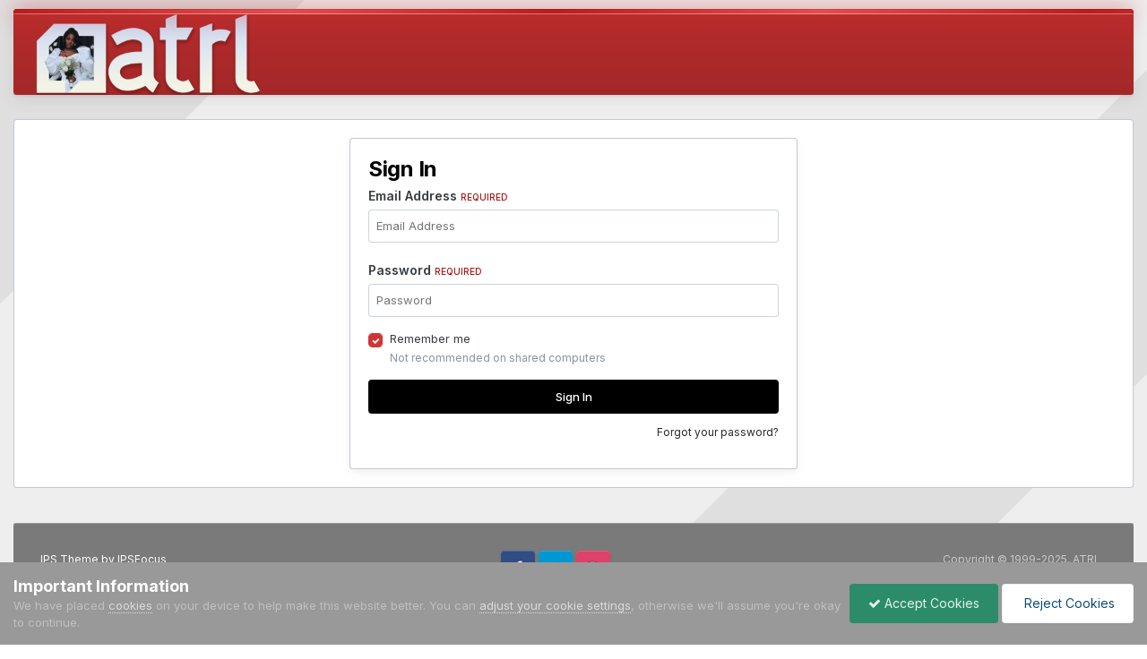

--- FILE ---
content_type: text/html;charset=UTF-8
request_url: https://atrl.net/login/?ref=aHR0cHM6Ly9hdHJsLm5ldC9mb3J1bXMvdG9waWMvOTMyLWJyYW5kb25zLWhvdC10b3AtMTAtMDIyMTI0Lw==
body_size: 7813
content:
<!DOCTYPE html>
<html id="focus" lang="en-US" dir="ltr" 
data-focus-guest
data-focus-group-id='2'
data-focus-theme-id='74'
data-focus-alt-theme='75'
data-focus-navigation='default no-secondary'
data-focus-switch-search-user
data-focus-bg='1'




data-focus-scheme='light'

data-focus-cookie='74'

data-focus-userlinks='border-right cta'
data-focus-post='margin'
data-focus-post-header='border-v'
data-focus-post-controls='transparent buttons'
data-focus-blocks='contrast pages sectiontitle'
data-focus-ui="new-badge guest-alert transparent-ficon large-navigation-icons"
data-focus-navigation-align="right"
data-focus-inherit-brand="true"
 data-globaltemplate='4.7.12'>
	<head>
      
      <meta name="google-site-verification" content="lCwsBDQAVCFLsjyWeKohf18XLxbasYGh9qbmmA47n0g" />
      <link rel="stylesheet" href="https://cdn.jsdelivr.net/npm/bootstrap-icons@1.11.3/font/bootstrap-icons.min.css">
      
		<meta charset="utf-8">
        
		<title>Sign In - ATRL</title>
		
			<!-- Google tag (gtag.js) -->
<script async src="https://www.googletagmanager.com/gtag/js?id=G-3EKGPSN7LS"></script>
<script>
  window.dataLayer = window.dataLayer || [];
  function gtag(){dataLayer.push(arguments);}
  gtag('js', new Date());

  gtag('config', 'G-3EKGPSN7LS');
</script>
		
		
		
		

	<meta name="viewport" content="width=device-width, initial-scale=1">


	
	


	<meta name="twitter:card" content="summary" />


	
		<meta name="twitter:site" content="@atrl" />
	



	
		
			
				<meta property="og:site_name" content="ATRL">
			
		
	

	
		
			
				<meta property="og:locale" content="en_US">
			
		
	


<link rel="alternate" type="application/rss+xml" title="ATRL RSS" href="https://atrl.net/rss/1-atrl-rss.xml/" />



<link rel="manifest" href="https://atrl.net/manifest.webmanifest/">
<meta name="msapplication-config" content="https://atrl.net/browserconfig.xml/">
<meta name="msapplication-starturl" content="/">
<meta name="application-name" content="ATRL">
<meta name="apple-mobile-web-app-title" content="ATRL">

	<meta name="theme-color" content="#b62c2c">










<link rel="preload" href="//atrl.net/applications/core/interface/font/fontawesome-webfont.woff2?v=4.7.0" as="font" crossorigin="anonymous">
		


	<link rel="preconnect" href="https://fonts.googleapis.com">
	<link rel="preconnect" href="https://fonts.gstatic.com" crossorigin>
	
		<link href="https://fonts.googleapis.com/css2?family=Inter:wght@300;400;500;600;700&display=swap" rel="stylesheet">
	



	<link rel='stylesheet' href='//cdn.atrl.net/css_built_74/341e4a57816af3ba440d891ca87450ff_framework.css.gz?v=077264fd211763107487' media='all'>

	<link rel='stylesheet' href='//cdn.atrl.net/css_built_74/05e81b71abe4f22d6eb8d1a929494829_responsive.css.gz?v=077264fd211763107487' media='all'>

	<link rel='stylesheet' href='//cdn.atrl.net/css_built_74/20446cf2d164adcc029377cb04d43d17_flags.css.gz?v=077264fd211763107487' media='all'>

	<link rel='stylesheet' href='//cdn.atrl.net/css_built_74/90eb5adf50a8c640f633d47fd7eb1778_core.css.gz?v=077264fd211763107487' media='all'>

	<link rel='stylesheet' href='//cdn.atrl.net/css_built_74/5a0da001ccc2200dc5625c3f3934497d_core_responsive.css.gz?v=077264fd211763107487' media='all'>

	<link rel='stylesheet' href='//cdn.atrl.net/css_built_74/4d6a11e8b4b62e126784f10092df229b_typicons.css.gz?v=077264fd211763107487' media='all'>

	<link rel='stylesheet' href='//cdn.atrl.net/css_built_74/b894c0b8cc964798aa59066df91cdbe2_modern_tags.css.gz?v=077264fd211763107487' media='all'>





<link rel='stylesheet' href='//cdn.atrl.net/css_built_74/258adbb6e4f3e83cd3b355f84e3fa002_custom.css.gz?v=077264fd211763107487' media='all'>




		
<script type='text/javascript'>
var focusHtml = document.getElementById('focus');
var cookieId = focusHtml.getAttribute('data-focus-cookie');

//	['setting-name', enabled-by-default, has-toggle]
var focusSettings = [
	
 
	['mobile-footer', 1, 1],
	['fluid', 0, 1],
	['larger-font-size', 0, 1],
	['sticky-author-panel', 0, 1],
	['sticky-sidebar', 0, 1],
	['flip-sidebar', 0, 1],
	
	
]; 
for(var i = 0; i < focusSettings.length; i++) {
	var settingName = focusSettings[i][0];
	var isDefault = focusSettings[i][1];
	var allowToggle = focusSettings[i][2];
	if(allowToggle){
		var choice = localStorage.getItem(settingName);
		if( (choice === '1') || (!choice && (isDefault)) ){
			focusHtml.classList.add('enable--' + settingName + '');
		}
	} else if(isDefault){
		focusHtml.classList.add('enable--' + settingName + '');
	}
}


</script>

 
		
		
		

	
	<link rel='shortcut icon' href='//cdn.atrl.net/monthly_2019_02/favicon.ico.6c1b8d7d952783ad618119ba6a5d4b1e.ico' type="image/x-icon">

		
 
	</head>
	<body class='ipsApp ipsApp_front ipsJS_none ipsClearfix ipsLayout_minimal' data-controller='core.front.core.app' data-message="" data-pageApp='core' data-pageLocation='front' data-pageModule='system' data-pageController='login'  data-nocontent >
		
        

        

		<a href='#ipsLayout_mainArea' class='ipsHide' title='Go to main content on this page' accesskey='m'>Jump to content</a>
		
		
<div class='focus-mobile-search'>
	<div class='focus-mobile-search__close' data-class='display--focus-mobile-search'><i class="fa fa-times" aria-hidden="true"></i></div>
</div>
	<div class='ipsLayout_container'>
		<div id='ipsLayout_header'>
			<header class='focus-header'>
				<div class='focus-header-align'>
					
<a class='focus-logo' href='https://atrl.net/' accesskey='1'>
	
		
		<span class='focus-logo__image'>
			<img src="//cdn.atrl.net/monthly_2025_11/ATRL-Banner-Summer-Walker-Finally-Over-It.png.dff1a1415637d4a9514650affe528752.png" alt='ATRL'>
		</span>
		
			<!-- <span class='focus-logo__text'>
				<span class='focus-logo__name'>atrl</span>
				<span class='focus-logo__slogan'>Obsessed with Pop Culture</span>
			</span> -->
		
	
</a>
					<div class='focus-nav-bar'>
						<div class='ipsLayout_container ipsFlex ipsFlex-jc:between ipsFlex-ai:center'>
							<div class='focus-nav'>
</div>
						</div>
					</div>
				</div>
				<div class='ipsResponsive_showDesktop'>
					<div class='focus-secondary-header ipsFlex ipsFlex-ai:center ipsFlex-jc:between'>
						
							<div class='focus-search'> </div>
						
						
							<div class='focus-user'></div>
						
					</div>
				</div>
			</header>
		</div>
		<main id='ipsLayout_body' class='ipsLayout_container'>
			<div class='focus-content'>
				<div class='focus-content-padding'>
					<div id='ipsLayout_contentArea'>
						<div class='focus-precontent'>
							<div class='focus-breadcrumb'>
								
<nav class='ipsBreadcrumb ipsBreadcrumb_top ipsFaded_withHover'>
	

	<ul class='ipsList_inline ipsPos_right'>
		
		<li  class='ipsHide'>
			<a data-action="defaultStream" class='ipsType_light '  href='https://atrl.net/discover/'><i class="fa fa-newspaper-o" aria-hidden="true"></i> <span>All Activity</span></a>
		</li>
		
	</ul>

	<ul data-role="breadcrumbList">
		<li>
			<a title="Home" href='https://atrl.net/'>
				<span>Home</span>
			</a>
		</li>
		
		
	</ul>
</nav>
								

<ul class='focus-social focus-social--iconOnly'>
	<li><a href='https://www.facebook.com/ATRL.net' target="_blank" rel="noopener"><span>Facebook</span></a></li>
<li><a href='https://www.twitter.com/ATRL' target="_blank" rel="noopener"><span>Twitter</span></a></li>
<li><a href='https://www.instagram.com/atrlforums' target="_blank" rel="noopener"><span>Instagram</span></a></li>
</ul>

							</div>
						</div>
						





						<div id='ipsLayout_contentWrapper'>
							
							<div id='ipsLayout_mainArea'>
								
								
								
								
								

	




								
<form accept-charset='utf-8' method='post' action='https://atrl.net/login/' class='ipsBox_alt'>
	<input type="hidden" name="csrfKey" value="a2c346d406d5870ae76c135e7e9b3dee">
	
		<input type="hidden" name="ref" value="aHR0cHM6Ly9hdHJsLm5ldC9mb3J1bXMvdG9waWMvOTMyLWJyYW5kb25zLWhvdC10b3AtMTAtMDIyMTI0Lw==">
	
	
	
	
		<div class='cLogin_single ipsPos_center'>
		
			<div class="ipsBox ipsResponsive_pull ipsPadding">
				
					<h1 class='ipsType_reset ipsType_pageTitle'>Sign In</h1>
					
				
				
<ul class='ipsForm'>
	<li class="ipsFieldRow ipsFieldRow_fullWidth ipsClearfix">
		
		<label class="ipsFieldRow_label" for="auth">
			
				Email Address
			
			<span class="ipsFieldRow_required">Required</span>
		</label>
		<div class="ipsFieldRow_content">
			
				<input type="email" placeholder="Email Address" name="auth" id="auth"  autocomplete="email">
			
		</div>
	</li>
	<li class="ipsFieldRow ipsFieldRow_fullWidth ipsClearfix">
		<label class="ipsFieldRow_label" for="password">
			Password
			<span class="ipsFieldRow_required">Required</span>
		</label>
		<div class="ipsFieldRow_content">
			<input type="password" placeholder="Password" name="password" id="password"  autocomplete="current-password">
		</div>
	</li>
	<li class="ipsFieldRow ipsFieldRow_checkbox ipsClearfix">
		<span class="ipsCustomInput">
			<input type="checkbox" name="remember_me" id="remember_me_checkbox" value="1" checked aria-checked="true">
			<span></span>
		</span>
		<div class="ipsFieldRow_content">
			<label class="ipsFieldRow_label" for="remember_me_checkbox">Remember me</label>
			<span class="ipsFieldRow_desc">Not recommended on shared computers</span>
		</div>
	</li>
	<li class="ipsFieldRow ipsFieldRow_fullWidth">
		<button type="submit" name="_processLogin" value="usernamepassword" class="ipsButton ipsButton_primary ipsButton_small" id="elSignIn_submit">Sign In</button>
		
			<p class="ipsType_right ipsType_small">
				
					<a href='https://atrl.net/lostpassword/' data-ipsDialog data-ipsDialog-title='Forgot your password?'>
				
				Forgot your password?</a>
			</p>
		
	</li>
</ul>
			</div>
		</div>
	
</form>

								


							</div>
							


						</div>
					</div>
					
				</div>
				
<nav class='ipsBreadcrumb ipsBreadcrumb_bottom ipsFaded_withHover'>
	
		


	<a href='#' id='elRSS' class='ipsPos_right ipsType_large' title='Available RSS feeds' data-ipsTooltip data-ipsMenu data-ipsMenu-above><i class='fa fa-rss-square'></i></a>
	<ul id='elRSS_menu' class='ipsMenu ipsMenu_auto ipsHide'>
		
			<li class='ipsMenu_item'><a title="ATRL RSS" href="https://atrl.net/rss/1-atrl-rss.xml/">ATRL RSS</a></li>
		
	</ul>

	

	<ul class='ipsList_inline ipsPos_right'>
		
		<li  class='ipsHide'>
			<a data-action="defaultStream" class='ipsType_light '  href='https://atrl.net/discover/'><i class="fa fa-newspaper-o" aria-hidden="true"></i> <span>All Activity</span></a>
		</li>
		
	</ul>

	<ul data-role="breadcrumbList">
		<li>
			<a title="Home" href='https://atrl.net/'>
				<span>Home</span>
			</a>
		</li>
		
		
	</ul>
</nav>
			</div>
		</main>
			<div class='ipsLayout_container'><div class='focus-footer'>
				

<div class='focus-mega-footer'>
	<div class='focus-mega-footer__columns'>
		
			<div class='focus-mega-footer__column'>
				<img src="https://i.imgur.com/oIwT21h.png" width="50%">
<br><b>Obsessed with Pop Culture. Copyright © 1999-2025, ATRL</br></b>
			</div>
		
		
			<div class='focus-mega-footer__column'>
				<h4>Navigation</h4>
<ul>
<li><a href="/forums/forum/41-music/">Music</a></li>
<li><a href="/forums/forum/3-charts-sales/">Charts</a></li>
<li><a href="/forums/forum/42-celebria/">Celebria</a></li>
<li><a href="/forums/forum/44-civics/">Civics</a></li>
<li><a href="/forums/forum/43-entertainment/">Entertainment</a></li>
<li><a href="/forums/forum/45-base/">Base</a></li>
</ul>
			</div>
		
		
			<div class='focus-mega-footer__column'>
				<h4>About Us</h4>
<ul>
<li><a href="/about/">ATRL's History</a></li>
<li><a href="/staff/">ATRL Staff</a></li>
<li><a href="/rules/">Rules & Guidelines</a></li>
<li><a href="/faqs/">Frequently Asked Questions</a></li>
<li><a href="/dmca/">DMCA Policy</a></li>
<li><a href="/contact/">Help Request</a></li>
</ul>
			</div>
		
		
		
		
	</div>
</div>

				<footer id='ipsLayout_footer' class='ipsClearfix'>
					
					<div class='ipsLayout_container'>
						

<ul class='ipsList_inline ipsType_center ipsSpacer_top' id="elFooterLinks">
	
<li class="focus:copyright"><a href="https://www.ipsfocus.com" target="_blank" rel="noopener">IPS Theme</a> by <a href="https://www.ipsfocus.com" target="_blank" rel="noopener">IPSFocus</a></li>
	
	
	
	
	
		<li><a href='https://atrl.net/privacy/'>Privacy Policy</a></li>
	
	
	<li><a rel="nofollow" href='https://atrl.net/cookies/'>Cookies</a></li>
</ul>	


<ul class='focus-social focus-social--iconOnly'>
	<li><a href='https://www.facebook.com/ATRL.net' target="_blank" rel="noopener"><span>Facebook</span></a></li>
<li><a href='https://www.twitter.com/ATRL' target="_blank" rel="noopener"><span>Twitter</span></a></li>
<li><a href='https://www.instagram.com/atrlforums' target="_blank" rel="noopener"><span>Instagram</span></a></li>
</ul>



<p id='elCopyright'>
	<span id='elCopyright_userLine'>Copyright © 1999-2025, ATRL</span>
	<a rel='nofollow' title='Invision Community' href='https://www.invisioncommunity.com/'>Powered by Invision Community</a>
</p>
					</div>
				</footer>
			</div></div>
		</div>
		
<div id='elMobileDrawer' class='ipsDrawer ipsHide'>
	<div class='ipsDrawer_menu'>
		<a href='#' class='ipsDrawer_close' data-action='close'><span>&times;</span></a>
		<div class='ipsDrawer_content ipsFlex ipsFlex-fd:column'>
			
				<div class='ipsPadding ipsBorder_bottom'>
					<ul class='ipsToolList ipsToolList_vertical'>
						<li>
							<a href='https://atrl.net/login/' id='elSigninButton_mobile' class='ipsButton ipsButton_light ipsButton_small ipsButton_fullWidth'>Existing user? Sign In</a>
						</li>
						
					</ul>
				</div>
			

			

			<ul class='ipsDrawer_list ipsFlex-flex:11'>
				

				
				
				
				
					
				
					
						
						
							<li><a href='https://atrl.net/forums/forum/41-music/' ><i class="bi bi-music-note-beamed"></i> <b>Music</b></a></li>
						
					
				
					
						
						
							<li><a href='https://atrl.net/forums/forum/3-charts/' ><i class="bi bi-list-ul"></i> <b>Charts</b></a></li>
						
					
				
					
						
						
							<li><a href='https://atrl.net/forums/forum/42-celebria/' ><i class="bi bi-star-fill"></i> <b>Celebria</b></a></li>
						
					
				
					
						
						
							<li><a href='https://atrl.net/forums/forum/43-entertainment/' ><i class="bi bi-film"></i> <b>Entertainment</b></a></li>
						
					
				
					
						
						
							<li><a href='https://atrl.net/forums/forum/45-base/' ><i class="bi bi-chat-square-dots-fill"></i> <b>Base</b></a></li>
						
					
				
					
						
						
							<li><a href='https://atrl.net/forums/forum/44-politics/' ><i class="bi bi-landmark"></i> <b>Civics</b></a></li>
						
					
				
					
						
						
							<li><a href='https://atrl.net/forums/forum/46-the-lounge/' ><i class="bi bi-cup-hot-fill"></i> <b>Lounge</b></a></li>
						
					
				
					
				
					
				
					
				
					
				
					
						
						
							<li><a href='https://atrl.net/forums/forum/9-games/' ><i class="bi bi-controller"></i> <b>Games</b></a></li>
						
					
				
					
						
						
							<li><a href='https://atrl.net/forums/forum/8-your-top-ten/' ><i class="bi bi-list-ol"></i> <b>YTT</b></a></li>
						
					
				
					
						
						
							<li class='ipsDrawer_itemParent'>
								<h4 class='ipsDrawer_title'><a href='#'><i class="bi-solid bi-circle-info"></i> <b>Info</b></a></h4>
								<ul class='ipsDrawer_list'>
									<li data-action="back"><a href='#'>Back</a></li>
									
									
													
									
									
										


	
		
			<li>
				<a href='https://atrl.net/about/' >
					About Us
				</a>
			</li>
		
	

	
		
			<li>
				<a href='https://atrl.net/staff/' >
					Staff
				</a>
			</li>
		
	

	
		
			<li>
				<a href='https://atrl.net/rules/' >
					Rules and Guidelines
				</a>
			</li>
		
	

	
		
			<li>
				<a href='https://atrl.net/faqs/' >
					Frequently Asked Questions
				</a>
			</li>
		
	

	
		
			<li>
				<a href='https://atrl.net/dmca/' >
					ATRL DMCA Policy
				</a>
			</li>
		
	

	

									
										
								</ul>
							</li>
						
					
				
					
						
						
							<li><a href='http://classic.atrl.net' >ATRL Classic</a></li>
						
					
				
					
						
						
							<li><a href='https://atrl.net/forums/forum/21-trl-archive/' >TRL Archive</a></li>
						
					
				
				
			</ul>

			
		</div>
	</div>
</div>

<div id='elMobileCreateMenuDrawer' class='ipsDrawer ipsHide'>
	<div class='ipsDrawer_menu'>
		<a href='#' class='ipsDrawer_close' data-action='close'><span>&times;</span></a>
		<div class='ipsDrawer_content ipsSpacer_bottom ipsPad'>
			<ul class='ipsDrawer_list'>
				<li class="ipsDrawer_listTitle ipsType_reset">Create New...</li>
				
			</ul>
		</div>
	</div>
</div>
		




















<div id='elGuestTerms' class='ipsPad_half ipsJS_hide' data-role='cookieConsentBar' data-controller='core.front.core.guestTerms'>
	<div class='ipsLayout_container cGuestTerms'>
		<div>
			<h2 class='ipsType_sectionHead'>Important Information</h2>
			<p class='ipsType_reset ipsType_medium cGuestTerms_contents'>We have placed <a href='https://atrl.net/cookies/'>cookies</a> on your device to help make this website better. You can <a href='https://atrl.net/cookies/'>adjust your cookie settings</a>, otherwise we'll assume you're okay to continue.</p>
		</div>
		<div class='ipsFlex-flex:11 ipsFlex ipsFlex-fw:wrap ipsGap:3'>
			
			<form action="https://atrl.net/index.php?app=core&amp;module=system&amp;controller=cookies&amp;do=cookieConsentToggle&amp;ref=aHR0cHM6Ly9hdHJsLm5ldC9sb2dpbi8/cmVmPWFIUjBjSE02THk5aGRISnNMbTVsZEM5bWIzSjFiWE12ZEc5d2FXTXZPVE15TFdKeVlXNWtiMjV6TFdodmRDMTBiM0F0TVRBdE1ESXlNVEkwTHc9PQ==&amp;csrfKey=a2c346d406d5870ae76c135e7e9b3dee" method="post">
			    <input type="hidden" name='ref' value="aHR0cHM6Ly9hdHJsLm5ldC9sb2dpbi8/cmVmPWFIUjBjSE02THk5aGRISnNMbTVsZEM5bWIzSjFiWE12ZEc5d2FXTXZPVE15TFdKeVlXNWtiMjV6TFdodmRDMTBiM0F0TVRBdE1ESXlNVEkwTHc9PQ==">
                <button type="submit" name="status" value="1" class='ipsButton ipsButton_positive ipsButton_large ipsFlex-flex:11'><i class='fa fa-check'></i>&nbsp;Accept Cookies</button>
                <button type="submit" name="status" value="0" class='ipsButton ipsButton_veryLight ipsButton_large ipsFlex-flex:11'>&nbsp;Reject Cookies</button>
			</form>
			
		</div>
	</div>
</div>


		



<div class='focus-mobile-footer-spacer'></div>
<nav class='focus-mobile-footer'>
	<ul>
		
			<li data-item='home'>
				<a href='https://atrl.net/'>
					<i class="fa fa-home" aria-hidden="true"></i>
					<span class='focus-mobile-footer__text'>Home</span>
				</a>
			</li>
		
		
		<li data-item='forums' >
			<a href='https://atrl.net/forums/'>
				<i class="fa fa-comments-o" aria-hidden="true"></i>
				<span class='focus-mobile-footer__text'>Forums</span>
			</a>
		</li>
		
		
		
		
		
		
		
		
		
		
		
			
				<li data-item='login'>
					<a href='https://atrl.net/login/'>
						<i class="fa fa-user" aria-hidden="true"></i>
						<span class='focus-mobile-footer__text'>Sign In</span>
					</a>
				</li>
			
			
		
		
			<li data-item='more' data-ipsDrawer data-ipsDrawer-drawerElem='#elMobileDrawer'>
				<a href='#'>
					<i class="fa fa-ellipsis-h" aria-hidden="true"></i>
					<span class='focus-mobile-footer__text'>More</span>
				</a>
			</li>
		
	</ul>
</nav>

		

	
	<script type='text/javascript'>
		var ipsDebug = false;		
	
		var CKEDITOR_BASEPATH = '//atrl.net/applications/core/interface/ckeditor/ckeditor/';
	
		var ipsSettings = {
			
			
			cookie_path: "/",
			
			cookie_prefix: "ips4_",
			
			
			cookie_ssl: true,
			
            essential_cookies: ["oauth_authorize","member_id","login_key","clearAutosave","lastSearch","device_key","IPSSessionFront","loggedIn","noCache","hasJS","cookie_consent","cookie_consent_optional","guestTermsDismissed","forumpass_*"],
			upload_imgURL: "//cdn.atrl.net/set_resources_74/0cb563f8144768654a2205065d13abd6_upload.png",
			message_imgURL: "//cdn.atrl.net/set_resources_74/0cb563f8144768654a2205065d13abd6_message.png",
			notification_imgURL: "//cdn.atrl.net/set_resources_74/0cb563f8144768654a2205065d13abd6_notification.png",
			baseURL: "//atrl.net/",
			jsURL: "//atrl.net/applications/core/interface/js/js.php",
			csrfKey: "a2c346d406d5870ae76c135e7e9b3dee",
			antiCache: "077264fd211763107487",
			jsAntiCache: "077264fd211763229979",
			disableNotificationSounds: true,
			useCompiledFiles: true,
			links_external: true,
			memberID: 0,
			lazyLoadEnabled: true,
			blankImg: "//atrl.net/applications/core/interface/js/spacer.png",
			googleAnalyticsEnabled: true,
			matomoEnabled: false,
			viewProfiles: false,
			mapProvider: 'none',
			mapApiKey: '',
			pushPublicKey: "BO_YIF8cz-iYyZtvO_YEnRCikHMlM9UQda24AkL-uqgkNQvho3gpQ5xl_gM8BSmwMeqqpaT4bKFr5F8os5XWH3o",
			relativeDates: true
		};
		
		
		
		
			ipsSettings['maxImageDimensions'] = {
				width: 1000,
				height: 750
			};
		
		
	</script>





<script type='text/javascript' src='//cdn.atrl.net/javascript_global/root_library.js.gz?v=077264fd211763229979' data-ips></script>


<script type='text/javascript' src='//cdn.atrl.net/javascript_global/root_js_lang_2.js.gz?v=077264fd211763229979' data-ips></script>


<script type='text/javascript' src='//cdn.atrl.net/javascript_global/root_framework.js.gz?v=077264fd211763229979' data-ips></script>


<script type='text/javascript' src='//cdn.atrl.net/javascript_core/global_global_core.js.gz?v=077264fd211763229979' data-ips></script>


<script type='text/javascript' src='//cdn.atrl.net/javascript_global/root_front.js.gz?v=077264fd211763229979' data-ips></script>


<script type='text/javascript' src='//cdn.atrl.net/javascript_core/front_front_core.js.gz?v=077264fd211763229979' data-ips></script>


<script type='text/javascript' src='//cdn.atrl.net/javascript_core/front_app.js.gz?v=077264fd211763229979' data-ips></script>


<script type='text/javascript' src='//cdn.atrl.net/javascript_global/root_map.js.gz?v=077264fd211763229979' data-ips></script>



	<script type='text/javascript'>
		
			ips.setSetting( 'date_format', jQuery.parseJSON('"mm\/dd\/yy"') );
		
			ips.setSetting( 'date_first_day', jQuery.parseJSON('0') );
		
			ips.setSetting( 'ipb_url_filter_option', jQuery.parseJSON('"black"') );
		
			ips.setSetting( 'url_filter_any_action', jQuery.parseJSON('"allow"') );
		
			ips.setSetting( 'bypass_profanity', jQuery.parseJSON('0') );
		
			ips.setSetting( 'emoji_style', jQuery.parseJSON('"disabled"') );
		
			ips.setSetting( 'emoji_shortcodes', jQuery.parseJSON('true') );
		
			ips.setSetting( 'emoji_ascii', jQuery.parseJSON('true') );
		
			ips.setSetting( 'emoji_cache', jQuery.parseJSON('1762492712') );
		
			ips.setSetting( 'image_jpg_quality', jQuery.parseJSON('85') );
		
			ips.setSetting( 'cloud2', jQuery.parseJSON('false') );
		
			ips.setSetting( 'isAnonymous', jQuery.parseJSON('false') );
		
		
        
    </script>



<script type='application/ld+json'>
{
    "@context": "http://www.schema.org",
    "publisher": "https://atrl.net/#organization",
    "@type": "WebSite",
    "@id": "https://atrl.net/#website",
    "mainEntityOfPage": "https://atrl.net/",
    "name": "ATRL",
    "url": "https://atrl.net/",
    "potentialAction": {
        "type": "SearchAction",
        "query-input": "required name=query",
        "target": "https://atrl.net/search/?q={query}"
    },
    "inLanguage": [
        {
            "@type": "Language",
            "name": "English (Default)",
            "alternateName": "en-US"
        }
    ]
}	
</script>

<script type='application/ld+json'>
{
    "@context": "http://www.schema.org",
    "@type": "Organization",
    "@id": "https://atrl.net/#organization",
    "mainEntityOfPage": "https://atrl.net/",
    "name": "ATRL",
    "url": "https://atrl.net/",
    "logo": {
        "@type": "ImageObject",
        "@id": "https://atrl.net/#logo",
        "url": "//cdn.atrl.net/monthly_2025_11/ATRL-Banner-Summer-Walker-Finally-Over-It.png.dff1a1415637d4a9514650affe528752.png"
    },
    "sameAs": [
        "http://x.com/atrl",
        "http://instagram.com/atrlforums"
    ]
}	
</script>



<script type='text/javascript'>
    (() => {
        let gqlKeys = [];
        for (let [k, v] of Object.entries(gqlKeys)) {
            ips.setGraphQlData(k, v);
        }
    })();
</script>
		

<script>$(document).ready(function(){
	
	var html = $('#focus');

	if (matchMedia) {
		var focus_pageWidth = window.matchMedia( "(min-width: 980px)" );
		focus_pageWidth.addListener(WidthChange);
		WidthChange(focus_pageWidth);
	}
	function WidthChange(focus_pageWidth) {
		if (focus_pageWidth.matches) {
			$("#elSearchWrapper").prependTo(".focus-search");
		} else {
			$("#elSearchWrapper").prependTo(".focus-mobile-search");
		}
	}

	

	// Customizer
	var customizerTooltip = getComputedStyle(document.documentElement).getPropertyValue('--lang__Customizer').slice(1, -1);
	$('[data-focus-editor] [data-ipsTooltip]').prop('title', customizerTooltip);
	$("[data-focus-editor]").hover(function() {
		html.addClass('focus-picker--loaded');
	});
	// Open and close with data-focus-editor
	$("[data-focus-editor]").on('click', function(event){
		html.toggleClass('focus-editor-open').addClass('focus-picker--loaded');
		event.preventDefault();
	});
	// ..and close by pressing ESC
	$(document).keyup(function(e) {
		if (e.keyCode === 27){
			html.removeClass('focus-editor-open');
		}
	});

	

	// Loop through settings and create the Customizer panels
	for(var i = 0; i < focusSettings.length; i++) {
		if(focusSettings[i][2]){
			var settingName = focusSettings[i][0];
			var settingDefault = focusSettings[i][1];
			var settingChoice = localStorage.getItem(settingName);
			if(settingChoice === '1' || (!(settingChoice) && settingDefault)){
				var status = 1;
			} else {
				var status = 0;
			}
			$("#focusEditorPanels").append("<div class='focus-editor-panel' data-setting='" + settingName + "' data-default='" + settingDefault + "' data-status='" + status + "'><div class='focus-editor-toggle'><i class='focus-toggle'><i></i></i></div><div class='focus-editor-text'></div></div>");
		}
	}

	// Change the class and localstorage when the toggle is clicked
	$('.focus-editor-panel[data-setting]').on('click', function(){
		var settingName = $(this).attr('data-setting');
		var settingStatus = $(this).attr('data-status');
		if(settingStatus === '1'){
			html.removeClass('enable--' + settingName);
			localStorage.setItem(settingName, '0');
			$(this).attr('data-status', '0');
		} else {
			html.addClass('enable--' + settingName);
			localStorage.setItem(settingName, '1');
			$(this).attr('data-status', '1');
		}
	});

	// Dark/light mode button
	var toggleThemeTooltip = getComputedStyle(document.documentElement).getPropertyValue('--lang--light-dark-mode').slice(1, -1);
	$('[data-focus-toggle-theme] [data-ipsTooltip]').prop('title', toggleThemeTooltip);
	$('[data-focus-toggle-theme]').on('click', function(e){
		var focusThemeId = html.attr('data-focus-alt-theme');
		if(focusThemeId){
			e.preventDefault();
			$("#focusAltThemeSubmit").val(focusThemeId);
			$("#focusAltThemeSubmit").click();
		}
	});

	

	

	

	

	

	

	// Toggle class
	$('[data-class]').on( "click", function(event) { event.preventDefault(); var classContent = $(this).attr('data-class'); var classModifiers = classContent.split(' '); var className = classModifiers[0]; var modifyClass = classModifiers[1]; if (classModifiers[2]){ var targetElement = classModifiers[2]; } else { var targetElement = 'html'; } if (modifyClass === 'add'){ $(targetElement).addClass(className); } else if (modifyClass === 'remove'){ $(targetElement).removeClass(className); } else { $(targetElement).toggleClass(className); } });

});

// More dropdown menu

</script>


		
		
<div class='focus-editor-wrap'>
	<div class='focus-editor-overlay' data-focus-editor></div>
	<div class='focus-editor'>
		<div class='focus-editor-scroll'>
			
			<div>
				<div class='focus-editor__title' data-focus-text='Customize layout'></div>
				<div class='focus-editor-panels' id='focusEditorPanels'>
					<div class='focus-editor-panel' data-focus-toggle-theme>
						<div class='focus-editor-toggle'><i class='focus-toggle'><i></i></i></div>
						<div class='focus-editor-text'></div>
					</div>
				</div>
			</div>
		</div>
		<div class='focus-editor-save'>
			<button data-focus-editor class='ipsButton ipsButton_primary'></button>
		</div>
	</div>
</div>
		
<!-- Switch to alt theme -->
<form action="//atrl.net/theme/?csrfKey=a2c346d406d5870ae76c135e7e9b3dee" method="post" id='focusAltTheme'>
	<input type="hidden" name="ref" value="aHR0cHM6Ly9hdHJsLm5ldC9sb2dpbi8/cmVmPWFIUjBjSE02THk5aGRISnNMbTVsZEM5bWIzSjFiWE12ZEc5d2FXTXZPVE15TFdKeVlXNWtiMjV6TFdodmRDMTBiM0F0TVRBdE1ESXlNVEkwTHc9PQ==">
	<button type='submit' name='id' value='0' id='focusAltThemeSubmit'>Change theme</button>
</form>
		<!--ipsQueryLog-->
		<!--ipsCachingLog-->
		
		
		
        
	<script defer src="https://static.cloudflareinsights.com/beacon.min.js/vcd15cbe7772f49c399c6a5babf22c1241717689176015" integrity="sha512-ZpsOmlRQV6y907TI0dKBHq9Md29nnaEIPlkf84rnaERnq6zvWvPUqr2ft8M1aS28oN72PdrCzSjY4U6VaAw1EQ==" data-cf-beacon='{"version":"2024.11.0","token":"6fc990ee7e504da599686afccdafa1ba","r":1,"server_timing":{"name":{"cfCacheStatus":true,"cfEdge":true,"cfExtPri":true,"cfL4":true,"cfOrigin":true,"cfSpeedBrain":true},"location_startswith":null}}' crossorigin="anonymous"></script>
</body>
</html>

--- FILE ---
content_type: text/javascript
request_url: https://cdn.atrl.net/javascript_global/root_map.js.gz?v=077264fd211763229979
body_size: -153
content:
var ipsJavascriptMap={"core":{"global_core":"//cdn.atrl.net/javascript_core/global_global_core.js.gz","front_core":"//cdn.atrl.net/javascript_core/front_front_core.js.gz","front_streams":"//cdn.atrl.net/javascript_core/front_front_streams.js.gz","front_system":"//cdn.atrl.net/javascript_core/front_front_system.js.gz","front_statuses":"//cdn.atrl.net/javascript_core/front_front_statuses.js.gz","front_profile":"//cdn.atrl.net/javascript_core/front_front_profile.js.gz","front_search":"//cdn.atrl.net/javascript_core/front_front_search.js.gz","front_messages":"//cdn.atrl.net/javascript_core/front_front_messages.js.gz","front_widgets":"//cdn.atrl.net/javascript_core/front_front_widgets.js.gz","front_ignore":"//cdn.atrl.net/javascript_core/front_front_ignore.js.gz","front_modcp":"//cdn.atrl.net/javascript_core/front_front_modcp.js.gz","admin_core":"//cdn.atrl.net/javascript_core/admin_admin_core.js.gz","admin_system":"//cdn.atrl.net/javascript_core/admin_admin_system.js.gz","admin_dashboard":"//cdn.atrl.net/javascript_core/admin_admin_dashboard.js.gz","admin_customization":"//cdn.atrl.net/javascript_core/admin_admin_customization.js.gz","admin_members":"//cdn.atrl.net/javascript_core/admin_admin_members.js.gz"},"forums":{"front_topic":"//cdn.atrl.net/javascript_forums/front_front_topic.js.gz","front_forum":"//cdn.atrl.net/javascript_forums/front_front_forum.js.gz"},"radtags":{"front_mixins":"//cdn.atrl.net/javascript_radtags/front_front_mixins.js.gz"}};;